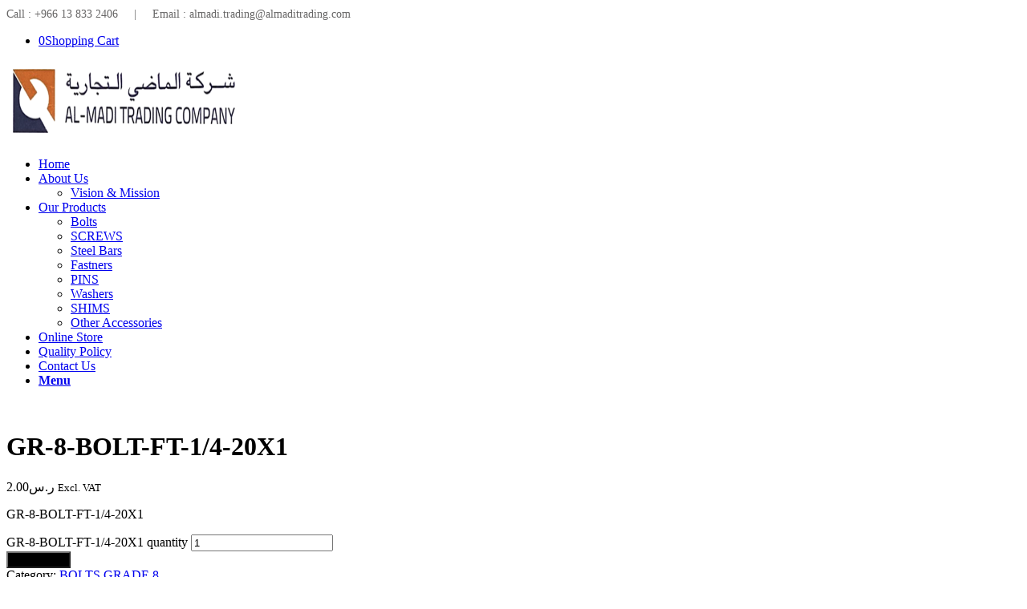

--- FILE ---
content_type: text/html; charset=UTF-8
request_url: https://almadico.com/product/gr-8-bolt-ft-1-4-20x1/
body_size: 10592
content:
<!DOCTYPE html>
<html lang="en-US" class="html_stretched responsive av-preloader-active av-preloader-enabled av-default-lightbox  html_header_top html_logo_left html_main_nav_header html_menu_right html_slim html_header_sticky html_header_shrinking html_header_topbar_active html_mobile_menu_phone html_header_searchicon_disabled html_content_align_center html_header_unstick_top_disabled html_header_stretch_disabled html_av-overlay-side html_av-overlay-side-classic html_2 html_av-submenu-noclone html_entry_id_4355 av-no-preview html_text_menu_active ">
<head>
<meta charset="UTF-8" />
<meta name="robots" content="index, follow" />


<!-- mobile setting -->
<meta name="viewport" content="width=device-width, initial-scale=1, maximum-scale=1">

<!-- Scripts/CSS and wp_head hook -->
<title>GR-8-BOLT-FT-1/4-20X1 &#8211; AL MADI TRADING COMPANY</title>
<link rel='dns-prefetch' href='//s.w.org' />
<link rel="alternate" type="application/rss+xml" title="AL MADI TRADING COMPANY &raquo; Feed" href="https://almadico.com/feed/" />
<link rel="alternate" type="application/rss+xml" title="AL MADI TRADING COMPANY &raquo; Comments Feed" href="https://almadico.com/comments/feed/" />
<link rel="alternate" type="application/rss+xml" title="AL MADI TRADING COMPANY &raquo; GR-8-BOLT-FT-1/4-20X1 Comments Feed" href="https://almadico.com/product/gr-8-bolt-ft-1-4-20x1/feed/" />
		<script type="text/javascript">
			window._wpemojiSettings = {"baseUrl":"https:\/\/s.w.org\/images\/core\/emoji\/13.0.0\/72x72\/","ext":".png","svgUrl":"https:\/\/s.w.org\/images\/core\/emoji\/13.0.0\/svg\/","svgExt":".svg","source":{"concatemoji":"https:\/\/almadico.com\/wp-includes\/js\/wp-emoji-release.min.js?ver=5.5.17"}};
			!function(e,a,t){var n,r,o,i=a.createElement("canvas"),p=i.getContext&&i.getContext("2d");function s(e,t){var a=String.fromCharCode;p.clearRect(0,0,i.width,i.height),p.fillText(a.apply(this,e),0,0);e=i.toDataURL();return p.clearRect(0,0,i.width,i.height),p.fillText(a.apply(this,t),0,0),e===i.toDataURL()}function c(e){var t=a.createElement("script");t.src=e,t.defer=t.type="text/javascript",a.getElementsByTagName("head")[0].appendChild(t)}for(o=Array("flag","emoji"),t.supports={everything:!0,everythingExceptFlag:!0},r=0;r<o.length;r++)t.supports[o[r]]=function(e){if(!p||!p.fillText)return!1;switch(p.textBaseline="top",p.font="600 32px Arial",e){case"flag":return s([127987,65039,8205,9895,65039],[127987,65039,8203,9895,65039])?!1:!s([55356,56826,55356,56819],[55356,56826,8203,55356,56819])&&!s([55356,57332,56128,56423,56128,56418,56128,56421,56128,56430,56128,56423,56128,56447],[55356,57332,8203,56128,56423,8203,56128,56418,8203,56128,56421,8203,56128,56430,8203,56128,56423,8203,56128,56447]);case"emoji":return!s([55357,56424,8205,55356,57212],[55357,56424,8203,55356,57212])}return!1}(o[r]),t.supports.everything=t.supports.everything&&t.supports[o[r]],"flag"!==o[r]&&(t.supports.everythingExceptFlag=t.supports.everythingExceptFlag&&t.supports[o[r]]);t.supports.everythingExceptFlag=t.supports.everythingExceptFlag&&!t.supports.flag,t.DOMReady=!1,t.readyCallback=function(){t.DOMReady=!0},t.supports.everything||(n=function(){t.readyCallback()},a.addEventListener?(a.addEventListener("DOMContentLoaded",n,!1),e.addEventListener("load",n,!1)):(e.attachEvent("onload",n),a.attachEvent("onreadystatechange",function(){"complete"===a.readyState&&t.readyCallback()})),(n=t.source||{}).concatemoji?c(n.concatemoji):n.wpemoji&&n.twemoji&&(c(n.twemoji),c(n.wpemoji)))}(window,document,window._wpemojiSettings);
		</script>
		<style type="text/css">
img.wp-smiley,
img.emoji {
	display: inline !important;
	border: none !important;
	box-shadow: none !important;
	height: 1em !important;
	width: 1em !important;
	margin: 0 .07em !important;
	vertical-align: -0.1em !important;
	background: none !important;
	padding: 0 !important;
}
</style>
	<link rel='stylesheet' id='wp-block-library-css'  href='https://almadico.com/wp-includes/css/dist/block-library/style.min.css?ver=5.5.17' type='text/css' media='all' />
<link rel='stylesheet' id='wc-block-vendors-style-css'  href='https://almadico.com/wp-content/plugins/woocommerce/packages/woocommerce-blocks/build/vendors-style.css?ver=3.6.0' type='text/css' media='all' />
<link rel='stylesheet' id='wc-block-style-css'  href='https://almadico.com/wp-content/plugins/woocommerce/packages/woocommerce-blocks/build/style.css?ver=3.6.0' type='text/css' media='all' />
<link rel='stylesheet' id='premmerce_search_css-css'  href='https://almadico.com/wp-content/plugins/premmerce-search/assets/frontend/css/autocomplete.css?ver=5.5.17' type='text/css' media='all' />
<style id='woocommerce-inline-inline-css' type='text/css'>
.woocommerce form .form-row .required { visibility: visible; }
</style>
<link rel='stylesheet' id='woo-variation-swatches-css'  href='https://almadico.com/wp-content/plugins/woo-variation-swatches/assets/css/frontend.min.css?ver=1.1.1' type='text/css' media='all' />
<style id='woo-variation-swatches-inline-css' type='text/css'>
.variable-item:not(.radio-variable-item) { width : 70px; height : 70px; } .wvs-style-squared .button-variable-item { min-width : 70px; } .button-variable-item span { font-size : 16px; }
</style>
<link rel='stylesheet' id='woo-variation-swatches-theme-override-css'  href='https://almadico.com/wp-content/plugins/woo-variation-swatches/assets/css/wvs-theme-override.min.css?ver=1.1.1' type='text/css' media='all' />
<link rel='stylesheet' id='woo-variation-swatches-tooltip-css'  href='https://almadico.com/wp-content/plugins/woo-variation-swatches/assets/css/frontend-tooltip.min.css?ver=1.1.1' type='text/css' media='all' />
<link rel='stylesheet' id='avia-merged-styles-css'  href='https://almadico.com/wp-content/uploads/dynamic_avia/avia-merged-styles-d8689c61217d368b431e527d3fb82e2d.css' type='text/css' media='all' />
<script type='text/javascript' src='https://almadico.com/wp-includes/js/jquery/jquery.js?ver=1.12.4-wp' id='jquery-core-js'></script>
<script type='text/javascript' src='https://almadico.com/wp-includes/js/jquery/ui/core.min.js?ver=1.11.4' id='jquery-ui-core-js'></script>
<script type='text/javascript' src='https://almadico.com/wp-includes/js/jquery/ui/widget.min.js?ver=1.11.4' id='jquery-ui-widget-js'></script>
<script type='text/javascript' src='https://almadico.com/wp-includes/js/jquery/ui/position.min.js?ver=1.11.4' id='jquery-ui-position-js'></script>
<script type='text/javascript' src='https://almadico.com/wp-includes/js/jquery/ui/menu.min.js?ver=1.11.4' id='jquery-ui-menu-js'></script>
<script type='text/javascript' src='https://almadico.com/wp-includes/js/dist/vendor/wp-polyfill.min.js?ver=7.4.4' id='wp-polyfill-js'></script>
<script type='text/javascript' id='wp-polyfill-js-after'>
( 'fetch' in window ) || document.write( '<script src="https://almadico.com/wp-includes/js/dist/vendor/wp-polyfill-fetch.min.js?ver=3.0.0"></scr' + 'ipt>' );( document.contains ) || document.write( '<script src="https://almadico.com/wp-includes/js/dist/vendor/wp-polyfill-node-contains.min.js?ver=3.42.0"></scr' + 'ipt>' );( window.DOMRect ) || document.write( '<script src="https://almadico.com/wp-includes/js/dist/vendor/wp-polyfill-dom-rect.min.js?ver=3.42.0"></scr' + 'ipt>' );( window.URL && window.URL.prototype && window.URLSearchParams ) || document.write( '<script src="https://almadico.com/wp-includes/js/dist/vendor/wp-polyfill-url.min.js?ver=3.6.4"></scr' + 'ipt>' );( window.FormData && window.FormData.prototype.keys ) || document.write( '<script src="https://almadico.com/wp-includes/js/dist/vendor/wp-polyfill-formdata.min.js?ver=3.0.12"></scr' + 'ipt>' );( Element.prototype.matches && Element.prototype.closest ) || document.write( '<script src="https://almadico.com/wp-includes/js/dist/vendor/wp-polyfill-element-closest.min.js?ver=2.0.2"></scr' + 'ipt>' );
</script>
<script type='text/javascript' src='https://almadico.com/wp-includes/js/dist/dom-ready.min.js?ver=93db39f6fe07a70cb9217310bec0a531' id='wp-dom-ready-js'></script>
<script type='text/javascript' src='https://almadico.com/wp-includes/js/dist/i18n.min.js?ver=4ab02c8fd541b8cfb8952fe260d21f16' id='wp-i18n-js'></script>
<script type='text/javascript' id='wp-a11y-js-translations'>
( function( domain, translations ) {
	var localeData = translations.locale_data[ domain ] || translations.locale_data.messages;
	localeData[""].domain = domain;
	wp.i18n.setLocaleData( localeData, domain );
} )( "default", { "locale_data": { "messages": { "": {} } } } );
</script>
<script type='text/javascript' src='https://almadico.com/wp-includes/js/dist/a11y.min.js?ver=f23e5b9c6e4214e0ec04d318a7c9f898' id='wp-a11y-js'></script>
<script type='text/javascript' id='jquery-ui-autocomplete-js-extra'>
/* <![CDATA[ */
var uiAutocompleteL10n = {"noResults":"No results found.","oneResult":"1 result found. Use up and down arrow keys to navigate.","manyResults":"%d results found. Use up and down arrow keys to navigate.","itemSelected":"Item selected."};
/* ]]> */
</script>
<script type='text/javascript' src='https://almadico.com/wp-includes/js/jquery/ui/autocomplete.min.js?ver=1.11.4' id='jquery-ui-autocomplete-js'></script>
<script type='text/javascript' id='premmerce_search-js-extra'>
/* <![CDATA[ */
var premmerceSearch = {"url":"https:\/\/almadico.com\/wp-json\/premmerce-search\/v1\/search","minLength":"3","searchField":"","forceProductSearch":"1","showAllMessage":"All search results","nonce":"b9054fa5b5"};
/* ]]> */
</script>
<script type='text/javascript' src='https://almadico.com/wp-content/plugins/premmerce-search/assets/frontend/js/autocomplete.js?ver=5.5.17' id='premmerce_search-js'></script>
<link rel="https://api.w.org/" href="https://almadico.com/wp-json/" /><link rel="alternate" type="application/json" href="https://almadico.com/wp-json/wp/v2/product/4355" /><link rel="EditURI" type="application/rsd+xml" title="RSD" href="https://almadico.com/xmlrpc.php?rsd" />
<link rel="wlwmanifest" type="application/wlwmanifest+xml" href="https://almadico.com/wp-includes/wlwmanifest.xml" /> 
<meta name="generator" content="WordPress 5.5.17" />
<meta name="generator" content="WooCommerce 4.7.4" />
<link rel="canonical" href="https://almadico.com/product/gr-8-bolt-ft-1-4-20x1/" />
<link rel='shortlink' href='https://almadico.com/?p=4355' />
<link rel="alternate" type="application/json+oembed" href="https://almadico.com/wp-json/oembed/1.0/embed?url=https%3A%2F%2Falmadico.com%2Fproduct%2Fgr-8-bolt-ft-1-4-20x1%2F" />
<link rel="alternate" type="text/xml+oembed" href="https://almadico.com/wp-json/oembed/1.0/embed?url=https%3A%2F%2Falmadico.com%2Fproduct%2Fgr-8-bolt-ft-1-4-20x1%2F&#038;format=xml" />
<link rel="profile" href="http://gmpg.org/xfn/11" />
<link rel="alternate" type="application/rss+xml" title="AL MADI TRADING COMPANY RSS2 Feed" href="https://almadico.com/feed/" />
<link rel="pingback" href="https://almadico.com/xmlrpc.php" />
<!--[if lt IE 9]><script src="https://almadico.com/wp-content/themes/enfold/js/html5shiv.js"></script><![endif]-->
<link rel="icon" href="https://almadico.com/en/wp-content/uploads/2020/10/almadi-logo.png" type="image/png">
	<noscript><style>.woocommerce-product-gallery{ opacity: 1 !important; }</style></noscript>
	
<!-- To speed up the rendering and to display the site as fast as possible to the user we include some styles and scripts for above the fold content inline -->
<script type="text/javascript">'use strict';var avia_is_mobile=!1;if(/Android|webOS|iPhone|iPad|iPod|BlackBerry|IEMobile|Opera Mini/i.test(navigator.userAgent)&&'ontouchstart' in document.documentElement){avia_is_mobile=!0;document.documentElement.className+=' avia_mobile '}
else{document.documentElement.className+=' avia_desktop '};document.documentElement.className+=' js_active ';(function(){var e=['-webkit-','-moz-','-ms-',''],n='';for(var t in e){if(e[t]+'transform' in document.documentElement.style){document.documentElement.className+=' avia_transform ';n=e[t]+'transform'};if(e[t]+'perspective' in document.documentElement.style)document.documentElement.className+=' avia_transform3d '};if(typeof document.getElementsByClassName=='function'&&typeof document.documentElement.getBoundingClientRect=='function'&&avia_is_mobile==!1){if(n&&window.innerHeight>0){setTimeout(function(){var e=0,o={},a=0,t=document.getElementsByClassName('av-parallax'),i=window.pageYOffset||document.documentElement.scrollTop;for(e=0;e<t.length;e++){t[e].style.top='0px';o=t[e].getBoundingClientRect();a=Math.ceil((window.innerHeight+i-o.top)*0.3);t[e].style[n]='translate(0px, '+a+'px)';t[e].style.top='auto';t[e].className+=' enabled-parallax '}},50)}}})();</script><link rel="icon" href="https://almadico.com/wp-content/uploads/2020/10/cropped-almadi-logo-32x32.png" sizes="32x32" />
<link rel="icon" href="https://almadico.com/wp-content/uploads/2020/10/cropped-almadi-logo-192x192.png" sizes="192x192" />
<link rel="apple-touch-icon" href="https://almadico.com/wp-content/uploads/2020/10/cropped-almadi-logo-180x180.png" />
<meta name="msapplication-TileImage" content="https://almadico.com/wp-content/uploads/2020/10/cropped-almadi-logo-270x270.png" />
		<style type="text/css" id="wp-custom-css">
			.shop_columns_4 .products .product {
	 margin: 20px 3% 0 0;
	width: 22.6%;
}

.woocommerce div.product .button {
   background: #000000;
}		</style>
		<style type='text/css'>
@font-face {font-family: 'entypo-fontello'; font-weight: normal; font-style: normal; font-display: auto;
src: url('https://almadico.com/wp-content/themes/enfold/config-templatebuilder/avia-template-builder/assets/fonts/entypo-fontello.eot');
src: url('https://almadico.com/wp-content/themes/enfold/config-templatebuilder/avia-template-builder/assets/fonts/entypo-fontello.eot?#iefix') format('embedded-opentype'), 
url('https://almadico.com/wp-content/themes/enfold/config-templatebuilder/avia-template-builder/assets/fonts/entypo-fontello.woff') format('woff'), 
url('https://almadico.com/wp-content/themes/enfold/config-templatebuilder/avia-template-builder/assets/fonts/entypo-fontello.ttf') format('truetype'), 
url('https://almadico.com/wp-content/themes/enfold/config-templatebuilder/avia-template-builder/assets/fonts/entypo-fontello.svg#entypo-fontello') format('svg');
} #top .avia-font-entypo-fontello, body .avia-font-entypo-fontello, html body [data-av_iconfont='entypo-fontello']:before{ font-family: 'entypo-fontello'; }
</style>

<!--
Debugging Info for Theme support: 

Theme: Enfold
Version: 4.5.7
Installed: enfold
AviaFramework Version: 5.0
AviaBuilder Version: 0.9.5
aviaElementManager Version: 1.0.1
ML:768-PU:44-PLA:9
WP:5.5.17
Compress: CSS:all theme files - JS:all theme files
Updates: disabled
PLAu:7
-->
 
</head>




<body id="top" class="product-template-default single single-product postid-4355  rtl_columns stretched helvetica-neue-websave helvetica_neue theme-enfold woocommerce woocommerce-page woocommerce-no-js woo-variation-swatches wvs-theme-enfold wvs-theme-child-enfold wvs-style-squared wvs-attr-behavior-blur wvs-tooltip wvs-css" itemscope="itemscope" itemtype="https://schema.org/WebPage" >

	<div class='av-siteloader-wrap av-transition-enabled'><div class='av-siteloader-inner'><div class='av-siteloader-cell'><div class='av-siteloader'><div class='av-siteloader-extra'></div></div></div></div></div>
	<div id='wrap_all'>

	
<header id='header' class='all_colors header_color light_bg_color  av_header_top av_logo_left av_main_nav_header av_menu_right av_slim av_header_sticky av_header_shrinking av_header_stretch_disabled av_mobile_menu_phone av_header_searchicon_disabled av_header_unstick_top_disabled av_seperator_big_border av_bottom_nav_disabled  av_alternate_logo_active'  role="banner" itemscope="itemscope" itemtype="https://schema.org/WPHeader" >

		<div id='header_meta' class='container_wrap container_wrap_meta  av_phone_active_right av_extra_header_active av_entry_id_4355'>
		
			      <div class='container'>
			      <div class='phone-info '><span><span style="color: #676666; font-size:14px;" > Call : +966 13 833 2406   &nbsp;  &nbsp; |  &nbsp;  &nbsp;  Email :  almadi.trading@almaditrading.com </span></span></div>			      </div>
		</div>

		<div  id='header_main' class='container_wrap container_wrap_logo'>
	
        <ul  class = 'menu-item cart_dropdown ' data-success='was added to the cart'><li class='cart_dropdown_first'><a class='cart_dropdown_link' href='https://almadico.com/almadi-cart/'><span aria-hidden='true' data-av_icon='' data-av_iconfont='entypo-fontello'></span><span class='av-cart-counter'>0</span><span class='avia_hidden_link_text'>Shopping Cart</span></a><!--<span class='cart_subtotal'><span class="woocommerce-Price-amount amount"><bdi><span class="woocommerce-Price-currencySymbol">&#x631;.&#x633;</span>0.00</bdi></span></span>--><div class='dropdown_widget dropdown_widget_cart'><div class='avia-arrow'></div><div class="widget_shopping_cart_content"></div></div></li></ul><div class='container av-logo-container'><div class='inner-container'><span class='logo'><a href='https://almadico.com/'><img height='100' width='300' src='https://almadico.com/en/wp-content/uploads/2020/10/almadi-name.png' alt='AL MADI TRADING COMPANY' /></a></span><nav class='main_menu' data-selectname='Select a page'  role="navigation" itemscope="itemscope" itemtype="https://schema.org/SiteNavigationElement" ><div class="avia-menu av-main-nav-wrap"><ul id="avia-menu" class="menu av-main-nav"><li id="menu-item-26" class="menu-item menu-item-type-post_type menu-item-object-page menu-item-home menu-item-top-level menu-item-top-level-1"><a href="https://almadico.com/" itemprop="url"><span class="avia-bullet"></span><span class="avia-menu-text">Home</span><span class="avia-menu-fx"><span class="avia-arrow-wrap"><span class="avia-arrow"></span></span></span></a></li>
<li id="menu-item-25" class="menu-item menu-item-type-post_type menu-item-object-page menu-item-has-children menu-item-top-level menu-item-top-level-2"><a href="https://almadico.com/about-us/" itemprop="url"><span class="avia-bullet"></span><span class="avia-menu-text">About Us</span><span class="avia-menu-fx"><span class="avia-arrow-wrap"><span class="avia-arrow"></span></span></span></a>


<ul class="sub-menu">
	<li id="menu-item-276" class="menu-item menu-item-type-custom menu-item-object-custom"><a href="/en/vision-and-mission/" itemprop="url"><span class="avia-bullet"></span><span class="avia-menu-text">Vision &#038; Mission</span></a></li>
</ul>
</li>
<li id="menu-item-271" class="menu-item menu-item-type-custom menu-item-object-custom menu-item-has-children menu-item-top-level menu-item-top-level-3"><a href="#" itemprop="url"><span class="avia-bullet"></span><span class="avia-menu-text">Our Products</span><span class="avia-menu-fx"><span class="avia-arrow-wrap"><span class="avia-arrow"></span></span></span></a>


<ul class="sub-menu">
	<li id="menu-item-615" class="menu-item menu-item-type-post_type menu-item-object-page"><a href="https://almadico.com/almadi-bolts/" itemprop="url"><span class="avia-bullet"></span><span class="avia-menu-text">Bolts</span></a></li>
	<li id="menu-item-18176" class="menu-item menu-item-type-post_type menu-item-object-page"><a href="https://almadico.com/screws/" itemprop="url"><span class="avia-bullet"></span><span class="avia-menu-text">SCREWS</span></a></li>
	<li id="menu-item-1001" class="menu-item menu-item-type-post_type menu-item-object-page"><a href="https://almadico.com/steel-bars/" itemprop="url"><span class="avia-bullet"></span><span class="avia-menu-text">Steel Bars</span></a></li>
	<li id="menu-item-612" class="menu-item menu-item-type-post_type menu-item-object-page"><a href="https://almadico.com/fasteners-3/" itemprop="url"><span class="avia-bullet"></span><span class="avia-menu-text">Fastners</span></a></li>
	<li id="menu-item-18177" class="menu-item menu-item-type-post_type menu-item-object-page"><a href="https://almadico.com/pins/" itemprop="url"><span class="avia-bullet"></span><span class="avia-menu-text">PINS</span></a></li>
	<li id="menu-item-609" class="menu-item menu-item-type-post_type menu-item-object-page"><a href="https://almadico.com/washers/" itemprop="url"><span class="avia-bullet"></span><span class="avia-menu-text">Washers</span></a></li>
	<li id="menu-item-18178" class="menu-item menu-item-type-post_type menu-item-object-page"><a href="https://almadico.com/shims/" itemprop="url"><span class="avia-bullet"></span><span class="avia-menu-text">SHIMS</span></a></li>
	<li id="menu-item-611" class="menu-item menu-item-type-post_type menu-item-object-page"><a href="https://almadico.com/other-accessories/" itemprop="url"><span class="avia-bullet"></span><span class="avia-menu-text">Other Accessories</span></a></li>
</ul>
</li>
<li id="menu-item-928" class="menu-item menu-item-type-post_type menu-item-object-page menu-item-top-level menu-item-top-level-4"><a href="https://almadico.com/almadi-online-store/" itemprop="url"><span class="avia-bullet"></span><span class="avia-menu-text">Online Store</span><span class="avia-menu-fx"><span class="avia-arrow-wrap"><span class="avia-arrow"></span></span></span></a></li>
<li id="menu-item-275" class="menu-item menu-item-type-custom menu-item-object-custom menu-item-mega-parent  menu-item-top-level menu-item-top-level-5"><a href="/en/quality-policy/" itemprop="url"><span class="avia-bullet"></span><span class="avia-menu-text">Quality Policy</span><span class="avia-menu-fx"><span class="avia-arrow-wrap"><span class="avia-arrow"></span></span></span></a></li>
<li id="menu-item-23" class="menu-item menu-item-type-post_type menu-item-object-page menu-item-top-level menu-item-top-level-6"><a href="https://almadico.com/contact-us/" itemprop="url"><span class="avia-bullet"></span><span class="avia-menu-text">Contact Us</span><span class="avia-menu-fx"><span class="avia-arrow-wrap"><span class="avia-arrow"></span></span></span></a></li>
<li class="av-burger-menu-main menu-item-avia-special ">
	        			<a href="#">
							<span class="av-hamburger av-hamburger--spin av-js-hamburger">
					        <span class="av-hamburger-box">
						          <span class="av-hamburger-inner"></span>
						          <strong>Menu</strong>
					        </span>
							</span>
						</a>
	        		   </li></ul></div></nav></div> </div> 
		<!-- end container_wrap-->
		</div>
<div id="avia_alternate_menu" style="display: none;"><nav class='main_menu' data-selectname='Select a page'  role="navigation" itemscope="itemscope" itemtype="https://schema.org/SiteNavigationElement" ><div class="avia_alternate_menu av-main-nav-wrap"><ul id="avia_alternate_menu" class="menu av-main-nav"><li id="menu-item-26" class="menu-item menu-item-type-post_type menu-item-object-page menu-item-home menu-item-top-level menu-item-top-level-1"><a href="https://almadico.com/" itemprop="url"><span class="avia-bullet"></span><span class="avia-menu-text">Home</span><span class="avia-menu-fx"><span class="avia-arrow-wrap"><span class="avia-arrow"></span></span></span></a></li>
<li id="menu-item-25" class="menu-item menu-item-type-post_type menu-item-object-page menu-item-has-children menu-item-top-level menu-item-top-level-2"><a href="https://almadico.com/about-us/" itemprop="url"><span class="avia-bullet"></span><span class="avia-menu-text">About Us</span><span class="avia-menu-fx"><span class="avia-arrow-wrap"><span class="avia-arrow"></span></span></span></a>


<ul class="sub-menu">
	<li id="menu-item-276" class="menu-item menu-item-type-custom menu-item-object-custom"><a href="/en/vision-and-mission/" itemprop="url"><span class="avia-bullet"></span><span class="avia-menu-text">Vision &#038; Mission</span></a></li>
</ul>
</li>
<li id="menu-item-271" class="menu-item menu-item-type-custom menu-item-object-custom menu-item-has-children menu-item-top-level menu-item-top-level-3"><a href="#" itemprop="url"><span class="avia-bullet"></span><span class="avia-menu-text">Our Products</span><span class="avia-menu-fx"><span class="avia-arrow-wrap"><span class="avia-arrow"></span></span></span></a>


<ul class="sub-menu">
	<li id="menu-item-615" class="menu-item menu-item-type-post_type menu-item-object-page"><a href="https://almadico.com/almadi-bolts/" itemprop="url"><span class="avia-bullet"></span><span class="avia-menu-text">Bolts</span></a></li>
	<li id="menu-item-18176" class="menu-item menu-item-type-post_type menu-item-object-page"><a href="https://almadico.com/screws/" itemprop="url"><span class="avia-bullet"></span><span class="avia-menu-text">SCREWS</span></a></li>
	<li id="menu-item-1001" class="menu-item menu-item-type-post_type menu-item-object-page"><a href="https://almadico.com/steel-bars/" itemprop="url"><span class="avia-bullet"></span><span class="avia-menu-text">Steel Bars</span></a></li>
	<li id="menu-item-612" class="menu-item menu-item-type-post_type menu-item-object-page"><a href="https://almadico.com/fasteners-3/" itemprop="url"><span class="avia-bullet"></span><span class="avia-menu-text">Fastners</span></a></li>
	<li id="menu-item-18177" class="menu-item menu-item-type-post_type menu-item-object-page"><a href="https://almadico.com/pins/" itemprop="url"><span class="avia-bullet"></span><span class="avia-menu-text">PINS</span></a></li>
	<li id="menu-item-609" class="menu-item menu-item-type-post_type menu-item-object-page"><a href="https://almadico.com/washers/" itemprop="url"><span class="avia-bullet"></span><span class="avia-menu-text">Washers</span></a></li>
	<li id="menu-item-18178" class="menu-item menu-item-type-post_type menu-item-object-page"><a href="https://almadico.com/shims/" itemprop="url"><span class="avia-bullet"></span><span class="avia-menu-text">SHIMS</span></a></li>
	<li id="menu-item-611" class="menu-item menu-item-type-post_type menu-item-object-page"><a href="https://almadico.com/other-accessories/" itemprop="url"><span class="avia-bullet"></span><span class="avia-menu-text">Other Accessories</span></a></li>
</ul>
</li>
<li id="menu-item-928" class="menu-item menu-item-type-post_type menu-item-object-page menu-item-top-level menu-item-top-level-4"><a href="https://almadico.com/almadi-online-store/" itemprop="url"><span class="avia-bullet"></span><span class="avia-menu-text">Online Store</span><span class="avia-menu-fx"><span class="avia-arrow-wrap"><span class="avia-arrow"></span></span></span></a></li>
<li id="menu-item-275" class="menu-item menu-item-type-custom menu-item-object-custom menu-item-mega-parent  menu-item-top-level menu-item-top-level-5"><a href="/en/quality-policy/" itemprop="url"><span class="avia-bullet"></span><span class="avia-menu-text">Quality Policy</span><span class="avia-menu-fx"><span class="avia-arrow-wrap"><span class="avia-arrow"></span></span></span></a></li>
<li id="menu-item-23" class="menu-item menu-item-type-post_type menu-item-object-page menu-item-top-level menu-item-top-level-6"><a href="https://almadico.com/contact-us/" itemprop="url"><span class="avia-bullet"></span><span class="avia-menu-text">Contact Us</span><span class="avia-menu-fx"><span class="avia-arrow-wrap"><span class="avia-arrow"></span></span></span></a></li>
</ul></div></nav></div>		<div class='header_bg'></div>

<!-- end header --> 
</header>
		
		 
		
	<div id='main' class='all_colors' data-scroll-offset='88'>

	
	<div class='container_wrap container_wrap_first main_color sidebar_right template-shop shop_columns_3'><div class='container'>
					
			<div class="woocommerce-notices-wrapper"></div><div id="product-4355" class="product type-product post-4355 status-publish first instock product_cat-bolts-grade-8 has-post-thumbnail taxable shipping-taxable purchasable product-type-simple">

	<div class=" single-product-main-image alpha"><div class="woocommerce-product-gallery woocommerce-product-gallery--with-images woocommerce-product-gallery--columns-4 images" data-columns="4" style="opacity: 0; transition: opacity .25s ease-in-out;">
	<figure class="woocommerce-product-gallery__wrapper">
		<a href="https://almadico.com/wp-content/uploads/2021/03/GR-8-Bolts-e1616564571678-342.jpg" class="" title=""  rel="prettyPhoto[product-gallery]"><img width="400" height="300" src="https://almadico.com/wp-content/uploads/2021/03/GR-8-Bolts-e1616564571678-342.jpg" class="attachment-shop_single size-shop_single" alt="GR-8-BOLT-FT-1/4-20X1" loading="lazy" srcset="https://almadico.com/wp-content/uploads/2021/03/GR-8-Bolts-e1616564571678-342.jpg 400w, https://almadico.com/wp-content/uploads/2021/03/GR-8-Bolts-e1616564571678-342-300x225.jpg 300w" sizes="(max-width: 400px) 100vw, 400px" /></a><div class='thumbnails'></div>	</figure>
</div>
<aside class='sidebar sidebar_sidebar_right   alpha units'  role="complementary" itemscope="itemscope" itemtype="https://schema.org/WPSideBar" ><div class='inner_sidebar extralight-border'></div></aside></div><div class='single-product-summary'>
	<div class="summary entry-summary">
		<h1 class="product_title entry-title">GR-8-BOLT-FT-1/4-20X1</h1><p class="price"><span class="woocommerce-Price-amount amount"><bdi><span class="woocommerce-Price-currencySymbol">&#x631;.&#x633;</span>2.00</bdi></span> <small class="woocommerce-price-suffix">Excl. VAT</small></p>
<div class="woocommerce-product-details__short-description">
	<p>GR-8-BOLT-FT-1/4-20X1</p>
</div>

	
	<form class="cart" action="https://almadico.com/product/gr-8-bolt-ft-1-4-20x1/" method="post" enctype='multipart/form-data'>
		
			<div class="quantity">
				<label class="screen-reader-text" for="quantity_6973d73b679ec">GR-8-BOLT-FT-1/4-20X1 quantity</label>
		<input
			type="number"
			id="quantity_6973d73b679ec"
			class="input-text qty text"
			step="1"
			min="1"
			max=""
			name="quantity"
			value="1"
			title="Qty"
			size="4"
			placeholder=""
			inputmode="numeric" />
			</div>
	
		<button type="submit" name="add-to-cart" value="4355" class="single_add_to_cart_button button alt">Add to cart</button>

			</form>

	
<div class="product_meta">

	
	
	<span class="posted_in">Category: <a href="https://almadico.com/product-category/bolts/bolts-grade-8/" rel="tag">BOLTS GRADE 8</a></span>
	
	
</div>
	</div>

	
	<div class="woocommerce-tabs wc-tabs-wrapper">
		<ul class="tabs wc-tabs" role="tablist">
							<li class="description_tab" id="tab-title-description" role="tab" aria-controls="tab-description">
					<a href="#tab-description">
						Description					</a>
				</li>
							<li class="reviews_tab" id="tab-title-reviews" role="tab" aria-controls="tab-reviews">
					<a href="#tab-reviews">
						Reviews (0)					</a>
				</li>
					</ul>
					<div class="woocommerce-Tabs-panel woocommerce-Tabs-panel--description panel entry-content wc-tab" id="tab-description" role="tabpanel" aria-labelledby="tab-title-description">
				
	<h2>Description</h2>

<p>GR-8-BOLT-FT-1/4-20X1</p>
			</div>
					<div class="woocommerce-Tabs-panel woocommerce-Tabs-panel--reviews panel entry-content wc-tab" id="tab-reviews" role="tabpanel" aria-labelledby="tab-title-reviews">
				<div id="reviews" class="woocommerce-Reviews">
	<div id="comments">
		<h2 class="woocommerce-Reviews-title">
			Reviews		</h2>

					<p class="woocommerce-noreviews">There are no reviews yet.</p>
			</div>

			<div id="review_form_wrapper">
			<div id="review_form">
					<div id="respond" class="comment-respond">
		<span id="reply-title" class="comment-reply-title">Be the first to review &ldquo;GR-8-BOLT-FT-1/4-20X1&rdquo; <small><a rel="nofollow" id="cancel-comment-reply-link" href="/product/gr-8-bolt-ft-1-4-20x1/#respond" style="display:none;">Cancel reply</a></small></span><form action="https://almadico.com/wp-comments-post.php" method="post" id="commentform" class="comment-form"><p class="comment-notes"><span id="email-notes">Your email address will not be published.</span> Required fields are marked <span class="required">*</span></p><p class="comment-form-author"><label for="author">Name&nbsp;<span class="required">*</span></label><input id="author" name="author" type="text" value="" size="30" required /></p>
<p class="comment-form-email"><label for="email">Email&nbsp;<span class="required">*</span></label><input id="email" name="email" type="email" value="" size="30" required /></p>
<p class="comment-form-cookies-consent"><input id="wp-comment-cookies-consent" name="wp-comment-cookies-consent" type="checkbox" value="yes" /> <label for="wp-comment-cookies-consent">Save my name, email, and website in this browser for the next time I comment.</label></p>
<div class="comment-form-rating"><label for="rating">Your rating&nbsp;<span class="required">*</span></label><select name="rating" id="rating" required>
						<option value="">Rate&hellip;</option>
						<option value="5">Perfect</option>
						<option value="4">Good</option>
						<option value="3">Average</option>
						<option value="2">Not that bad</option>
						<option value="1">Very poor</option>
					</select></div><p class="comment-form-comment"><label for="comment">Your review&nbsp;<span class="required">*</span></label><textarea id="comment" name="comment" cols="45" rows="8" required></textarea></p><p class="form-submit"><input name="submit" type="submit" id="submit" class="submit" value="Submit" /> <input type='hidden' name='comment_post_ID' value='4355' id='comment_post_ID' />
<input type='hidden' name='comment_parent' id='comment_parent' value='0' />
</p></form>	</div><!-- #respond -->
				</div>
		</div>
	
	<div class="clear"></div>
</div>
			</div>
		
			</div>

</div></div></div></div><div id="av_section_1" class="avia-section alternate_color avia-section-small  container_wrap fullsize"><div class="container"><div class="template-page content  twelve alpha units"><div class='product_column product_column_4'>
	<section class="related products">

					<h2>Related products</h2>
				
		<ul class="products columns-4">

			
					<li class="product type-product post-4022 status-publish first instock product_cat-bolts-grade-8 has-post-thumbnail taxable shipping-taxable purchasable product-type-simple">
	<div class='inner_product main_color wrapped_style noLightbox  av-product-class-'><a href="https://almadico.com/product/gr-8-bolt-1-1-2x16/" class="woocommerce-LoopProduct-link woocommerce-loop-product__link"><div class='thumbnail_container'><img width="300" height="300" src="https://almadico.com/wp-content/uploads/2021/03/GR-8-Bolts-e1616564571678-9-300x300.jpg" class="attachment-shop_catalog size-shop_catalog wp-post-image" alt="GR-8-BOLT-1 1/2X16" loading="lazy" srcset="https://almadico.com/wp-content/uploads/2021/03/GR-8-Bolts-e1616564571678-9-300x300.jpg 300w, https://almadico.com/wp-content/uploads/2021/03/GR-8-Bolts-e1616564571678-9-80x80.jpg 80w, https://almadico.com/wp-content/uploads/2021/03/GR-8-Bolts-e1616564571678-9-36x36.jpg 36w, https://almadico.com/wp-content/uploads/2021/03/GR-8-Bolts-e1616564571678-9-180x180.jpg 180w, https://almadico.com/wp-content/uploads/2021/03/GR-8-Bolts-e1616564571678-9-100x100.jpg 100w" sizes="(max-width: 300px) 100vw, 300px" /><span class='cart-loading'></span></div><div class='inner_product_header'><div class='avia-arrow'></div><div class='inner_product_header_table'><div class='inner_product_header_cell'><h2 class="woocommerce-loop-product__title">GR-8-BOLT-1 1/2X16</h2>
	<span class="price"><span class="woocommerce-Price-amount amount"><bdi><span class="woocommerce-Price-currencySymbol">&#x631;.&#x633;</span>480.00</bdi></span> <small class="woocommerce-price-suffix">Excl. VAT</small></span>
</div></div></div></a><div class='avia_cart_buttons '><a href="?add-to-cart=4022" data-quantity="1" class="button product_type_simple add_to_cart_button ajax_add_to_cart" data-product_id="4022" data-product_sku="" aria-label="Add &ldquo;GR-8-BOLT-1 1/2X16&rdquo; to your cart" rel="nofollow"><span aria-hidden='true' data-av_icon='' data-av_iconfont='entypo-fontello'></span> Add to cart</a><a class="button show_details_button" href="https://almadico.com/product/gr-8-bolt-1-1-2x16/"><span aria-hidden='true' data-av_icon='' data-av_iconfont='entypo-fontello'></span>  Show Details</a> <span class='button-mini-delimiter'></span></div></div></li>

			
					<li class="product type-product post-4019 status-publish instock product_cat-bolts-grade-8 has-post-thumbnail taxable shipping-taxable purchasable product-type-simple">
	<div class='inner_product main_color wrapped_style noLightbox  av-product-class-'><a href="https://almadico.com/product/gr-8-bolt-1-1-2-0x8/" class="woocommerce-LoopProduct-link woocommerce-loop-product__link"><div class='thumbnail_container'><img width="300" height="300" src="https://almadico.com/wp-content/uploads/2021/03/GR-8-Bolts-e1616564571678-6-300x300.jpg" class="attachment-shop_catalog size-shop_catalog wp-post-image" alt="GR-8-BOLT-1 1/2-0X8" loading="lazy" srcset="https://almadico.com/wp-content/uploads/2021/03/GR-8-Bolts-e1616564571678-6-300x300.jpg 300w, https://almadico.com/wp-content/uploads/2021/03/GR-8-Bolts-e1616564571678-6-80x80.jpg 80w, https://almadico.com/wp-content/uploads/2021/03/GR-8-Bolts-e1616564571678-6-36x36.jpg 36w, https://almadico.com/wp-content/uploads/2021/03/GR-8-Bolts-e1616564571678-6-180x180.jpg 180w, https://almadico.com/wp-content/uploads/2021/03/GR-8-Bolts-e1616564571678-6-100x100.jpg 100w" sizes="(max-width: 300px) 100vw, 300px" /><span class='cart-loading'></span></div><div class='inner_product_header'><div class='avia-arrow'></div><div class='inner_product_header_table'><div class='inner_product_header_cell'><h2 class="woocommerce-loop-product__title">GR-8-BOLT-1 1/2-0X8</h2>
	<span class="price"><span class="woocommerce-Price-amount amount"><bdi><span class="woocommerce-Price-currencySymbol">&#x631;.&#x633;</span>350.00</bdi></span> <small class="woocommerce-price-suffix">Excl. VAT</small></span>
</div></div></div></a><div class='avia_cart_buttons '><a href="?add-to-cart=4019" data-quantity="1" class="button product_type_simple add_to_cart_button ajax_add_to_cart" data-product_id="4019" data-product_sku="" aria-label="Add &ldquo;GR-8-BOLT-1 1/2-0X8&rdquo; to your cart" rel="nofollow"><span aria-hidden='true' data-av_icon='' data-av_iconfont='entypo-fontello'></span> Add to cart</a><a class="button show_details_button" href="https://almadico.com/product/gr-8-bolt-1-1-2-0x8/"><span aria-hidden='true' data-av_icon='' data-av_iconfont='entypo-fontello'></span>  Show Details</a> <span class='button-mini-delimiter'></span></div></div></li>

			
					<li class="product type-product post-4027 status-publish instock product_cat-bolts-grade-8 has-post-thumbnail taxable shipping-taxable purchasable product-type-simple">
	<div class='inner_product main_color wrapped_style noLightbox  av-product-class-'><a href="https://almadico.com/product/gr-8-bolt-1-1-2x4/" class="woocommerce-LoopProduct-link woocommerce-loop-product__link"><div class='thumbnail_container'><img width="300" height="300" src="https://almadico.com/wp-content/uploads/2021/03/GR-8-Bolts-e1616564571678-14-300x300.jpg" class="attachment-shop_catalog size-shop_catalog wp-post-image" alt="GR-8-BOLT-1 1/2X4" loading="lazy" srcset="https://almadico.com/wp-content/uploads/2021/03/GR-8-Bolts-e1616564571678-14-300x300.jpg 300w, https://almadico.com/wp-content/uploads/2021/03/GR-8-Bolts-e1616564571678-14-80x80.jpg 80w, https://almadico.com/wp-content/uploads/2021/03/GR-8-Bolts-e1616564571678-14-36x36.jpg 36w, https://almadico.com/wp-content/uploads/2021/03/GR-8-Bolts-e1616564571678-14-180x180.jpg 180w, https://almadico.com/wp-content/uploads/2021/03/GR-8-Bolts-e1616564571678-14-100x100.jpg 100w" sizes="(max-width: 300px) 100vw, 300px" /><span class='cart-loading'></span></div><div class='inner_product_header'><div class='avia-arrow'></div><div class='inner_product_header_table'><div class='inner_product_header_cell'><h2 class="woocommerce-loop-product__title">GR-8-BOLT-1 1/2X4</h2>
	<span class="price"><span class="woocommerce-Price-amount amount"><bdi><span class="woocommerce-Price-currencySymbol">&#x631;.&#x633;</span>260.00</bdi></span> <small class="woocommerce-price-suffix">Excl. VAT</small></span>
</div></div></div></a><div class='avia_cart_buttons '><a href="?add-to-cart=4027" data-quantity="1" class="button product_type_simple add_to_cart_button ajax_add_to_cart" data-product_id="4027" data-product_sku="" aria-label="Add &ldquo;GR-8-BOLT-1 1/2X4&rdquo; to your cart" rel="nofollow"><span aria-hidden='true' data-av_icon='' data-av_iconfont='entypo-fontello'></span> Add to cart</a><a class="button show_details_button" href="https://almadico.com/product/gr-8-bolt-1-1-2x4/"><span aria-hidden='true' data-av_icon='' data-av_iconfont='entypo-fontello'></span>  Show Details</a> <span class='button-mini-delimiter'></span></div></div></li>

			
					<li class="product type-product post-4016 status-publish last instock product_cat-bolts-grade-8 has-post-thumbnail taxable shipping-taxable purchasable product-type-simple">
	<div class='inner_product main_color wrapped_style noLightbox  av-product-class-'><a href="https://almadico.com/product/gr-8-bolt-1-1-2-0x16/" class="woocommerce-LoopProduct-link woocommerce-loop-product__link"><div class='thumbnail_container'><img width="300" height="300" src="https://almadico.com/wp-content/uploads/2021/03/GR-8-Bolts-e1616564571678-3-300x300.jpg" class="attachment-shop_catalog size-shop_catalog wp-post-image" alt="GR-8-BOLT-1 1/2-0X16" loading="lazy" srcset="https://almadico.com/wp-content/uploads/2021/03/GR-8-Bolts-e1616564571678-3-300x300.jpg 300w, https://almadico.com/wp-content/uploads/2021/03/GR-8-Bolts-e1616564571678-3-80x80.jpg 80w, https://almadico.com/wp-content/uploads/2021/03/GR-8-Bolts-e1616564571678-3-36x36.jpg 36w, https://almadico.com/wp-content/uploads/2021/03/GR-8-Bolts-e1616564571678-3-180x180.jpg 180w, https://almadico.com/wp-content/uploads/2021/03/GR-8-Bolts-e1616564571678-3-100x100.jpg 100w" sizes="(max-width: 300px) 100vw, 300px" /><span class='cart-loading'></span></div><div class='inner_product_header'><div class='avia-arrow'></div><div class='inner_product_header_table'><div class='inner_product_header_cell'><h2 class="woocommerce-loop-product__title">GR-8-BOLT-1 1/2-0X16</h2>
	<span class="price"><span class="woocommerce-Price-amount amount"><bdi><span class="woocommerce-Price-currencySymbol">&#x631;.&#x633;</span>480.00</bdi></span> <small class="woocommerce-price-suffix">Excl. VAT</small></span>
</div></div></div></a><div class='avia_cart_buttons '><a href="?add-to-cart=4016" data-quantity="1" class="button product_type_simple add_to_cart_button ajax_add_to_cart" data-product_id="4016" data-product_sku="" aria-label="Add &ldquo;GR-8-BOLT-1 1/2-0X16&rdquo; to your cart" rel="nofollow"><span aria-hidden='true' data-av_icon='' data-av_iconfont='entypo-fontello'></span> Add to cart</a><a class="button show_details_button" href="https://almadico.com/product/gr-8-bolt-1-1-2-0x16/"><span aria-hidden='true' data-av_icon='' data-av_iconfont='entypo-fontello'></span>  Show Details</a> <span class='button-mini-delimiter'></span></div></div></li>

			
		</ul>

	</section>
	</div></div>


		
	</div></div>
	
		


			

			
				<footer class='container_wrap socket_color' id='socket'  role="contentinfo" itemscope="itemscope" itemtype="https://schema.org/WPFooter" >
                    <div class='container'  >

                        <span class='copyright'>© 2020 Copyright - ALMDI || Almadi Trading Company . Developed & Hosted by <a href="http://axisitsystems.com/ " target="_blank" > AXIS IT Solutions </a></span>

                        
                    </div>

	            <!-- ####### END SOCKET CONTAINER ####### -->
				</footer>


					<!-- end main -->
		</div>
		
		<a class='avia-post-nav avia-post-prev with-image' href='https://almadico.com/product/gr-8-bolt-ft-1-2-13x6/' >    <span class='label iconfont' aria-hidden='true' data-av_icon='' data-av_iconfont='entypo-fontello'></span>    <span class='entry-info-wrap'>        <span class='entry-info'>            <span class='entry-title'>GR-8-BOLT-FT-1/2-13X6</span>            <span class='entry-image'><img width="80" height="80" src="https://almadico.com/wp-content/uploads/2021/03/GR-8-Bolts-e1616564571678-339-80x80.jpg" class="attachment-thumbnail size-thumbnail wp-post-image" alt="GR-8-BOLT-FT-1/2-13X6" loading="lazy" srcset="https://almadico.com/wp-content/uploads/2021/03/GR-8-Bolts-e1616564571678-339-80x80.jpg 80w, https://almadico.com/wp-content/uploads/2021/03/GR-8-Bolts-e1616564571678-339-36x36.jpg 36w, https://almadico.com/wp-content/uploads/2021/03/GR-8-Bolts-e1616564571678-339-180x180.jpg 180w, https://almadico.com/wp-content/uploads/2021/03/GR-8-Bolts-e1616564571678-339-100x100.jpg 100w, https://almadico.com/wp-content/uploads/2021/03/GR-8-Bolts-e1616564571678-339-300x300.jpg 300w" sizes="(max-width: 80px) 100vw, 80px" /></span>        </span>    </span></a><a class='avia-post-nav avia-post-next with-image' href='https://almadico.com/product/gr-8-bolt-ft-1-4-20x1-1-2/' >    <span class='label iconfont' aria-hidden='true' data-av_icon='' data-av_iconfont='entypo-fontello'></span>    <span class='entry-info-wrap'>        <span class='entry-info'>            <span class='entry-image'><img width="80" height="80" src="https://almadico.com/wp-content/uploads/2021/03/GR-8-Bolts-e1616564571678-343-80x80.jpg" class="attachment-thumbnail size-thumbnail wp-post-image" alt="GR-8-BOLT-FT-1/4-20X1 1/2" loading="lazy" srcset="https://almadico.com/wp-content/uploads/2021/03/GR-8-Bolts-e1616564571678-343-80x80.jpg 80w, https://almadico.com/wp-content/uploads/2021/03/GR-8-Bolts-e1616564571678-343-36x36.jpg 36w, https://almadico.com/wp-content/uploads/2021/03/GR-8-Bolts-e1616564571678-343-180x180.jpg 180w, https://almadico.com/wp-content/uploads/2021/03/GR-8-Bolts-e1616564571678-343-100x100.jpg 100w, https://almadico.com/wp-content/uploads/2021/03/GR-8-Bolts-e1616564571678-343-300x300.jpg 300w" sizes="(max-width: 80px) 100vw, 80px" /></span>            <span class='entry-title'>GR-8-BOLT-FT-1/4-20X1 1/2</span>        </span>    </span></a><!-- end wrap_all --></div>

<a href='#top' title='Scroll to top' id='scroll-top-link' aria-hidden='true' data-av_icon='' data-av_iconfont='entypo-fontello'><span class="avia_hidden_link_text">Scroll to top</span></a>

<div id="fb-root"></div>


<div style="display: none!important;" data-autocomplete-templates>

    <!-- Autocomplete list item template -->
    <div class="pc-autocomplete pc-autocomplete--item" data-autocomplete-template="item">
        <a href="#" class="item-link" data-autocomplete-product-link>
            <div class="pc-autocomplete__product">
                                <!-- Photo  -->
                <div class="pc-autocomplete__product-photo" style="display: none;" data-autocomplete-product-photo>
                    <img class="pc-autocomplete__img" alt="No photo" data-autocomplete-product-img>
                </div>
                
                <div class="pc-autocomplete__product-info">
                    <!-- Title -->

                        <div class="pc-autocomplete__product-title" data-autocomplete-product-name></div>

                                        <!-- Price -->
                    <div class="pc-autocomplete__product-price">
                        <div class="product-price product-price--sm product-price--bold" data-autocomplete-product-price></div>
                    </div>
                                    </div>
            </div>
        </a>
            </div>

    <!-- Autocomplete Show all result item template -->
    <div class="pc-autocomplete pc-autocomplete--item pc-autocomplete__message pc-autocomplete__message--show-all" data-autocomplete-template="allResult">
        <a href="#woocommerce-product-search-field" data-autocomplete-show-all-result>
            All search results        </a>
    </div>

</div>
 <script type='text/javascript'>
 /* <![CDATA[ */  
var avia_framework_globals = avia_framework_globals || {};
    avia_framework_globals.frameworkUrl = 'https://almadico.com/wp-content/themes/enfold/framework/';
    avia_framework_globals.installedAt = 'https://almadico.com/wp-content/themes/enfold/';
    avia_framework_globals.ajaxurl = 'https://almadico.com/wp-admin/admin-ajax.php';
/* ]]> */ 
</script>
 
 <script type="application/ld+json">{"@context":"https:\/\/schema.org\/","@type":"Product","@id":"https:\/\/almadico.com\/product\/gr-8-bolt-ft-1-4-20x1\/#product","name":"GR-8-BOLT-FT-1\/4-20X1","url":"https:\/\/almadico.com\/product\/gr-8-bolt-ft-1-4-20x1\/","description":"GR-8-BOLT-FT-1\/4-20X1","image":"https:\/\/almadico.com\/wp-content\/uploads\/2021\/03\/GR-8-Bolts-e1616564571678-342.jpg","sku":4355,"offers":[{"@type":"Offer","price":"2.00","priceValidUntil":"2027-12-31","priceSpecification":{"price":"2.00","priceCurrency":"SAR","valueAddedTaxIncluded":"false"},"priceCurrency":"SAR","availability":"http:\/\/schema.org\/InStock","url":"https:\/\/almadico.com\/product\/gr-8-bolt-ft-1-4-20x1\/","seller":{"@type":"Organization","name":"AL MADI TRADING COMPANY","url":"https:\/\/almadico.com"}}]}</script>	<script type="text/javascript">
		(function () {
			var c = document.body.className;
			c = c.replace(/woocommerce-no-js/, 'woocommerce-js');
			document.body.className = c;
		})()
	</script>
	<script type='text/javascript' src='https://almadico.com/wp-content/plugins/woocommerce/assets/js/jquery-blockui/jquery.blockUI.min.js?ver=2.70' id='jquery-blockui-js'></script>
<script type='text/javascript' id='wc-add-to-cart-js-extra'>
/* <![CDATA[ */
var wc_add_to_cart_params = {"ajax_url":"\/wp-admin\/admin-ajax.php","wc_ajax_url":"\/?wc-ajax=%%endpoint%%","i18n_view_cart":"View cart","cart_url":"https:\/\/almadico.com\/almadi-cart\/","is_cart":"","cart_redirect_after_add":"no"};
/* ]]> */
</script>
<script type='text/javascript' src='https://almadico.com/wp-content/plugins/woocommerce/assets/js/frontend/add-to-cart.min.js?ver=4.7.4' id='wc-add-to-cart-js'></script>
<script type='text/javascript' id='wc-single-product-js-extra'>
/* <![CDATA[ */
var wc_single_product_params = {"i18n_required_rating_text":"Please select a rating","review_rating_required":"yes","flexslider":{"rtl":false,"animation":"slide","smoothHeight":true,"directionNav":false,"controlNav":"thumbnails","slideshow":false,"animationSpeed":500,"animationLoop":false,"allowOneSlide":false},"zoom_enabled":"","zoom_options":[],"photoswipe_enabled":"","photoswipe_options":{"shareEl":false,"closeOnScroll":false,"history":false,"hideAnimationDuration":0,"showAnimationDuration":0},"flexslider_enabled":""};
/* ]]> */
</script>
<script type='text/javascript' src='https://almadico.com/wp-content/plugins/woocommerce/assets/js/frontend/single-product.min.js?ver=4.7.4' id='wc-single-product-js'></script>
<script type='text/javascript' src='https://almadico.com/wp-content/plugins/woocommerce/assets/js/js-cookie/js.cookie.min.js?ver=2.1.4' id='js-cookie-js'></script>
<script type='text/javascript' id='woocommerce-js-extra'>
/* <![CDATA[ */
var woocommerce_params = {"ajax_url":"\/wp-admin\/admin-ajax.php","wc_ajax_url":"\/?wc-ajax=%%endpoint%%"};
/* ]]> */
</script>
<script type='text/javascript' src='https://almadico.com/wp-content/plugins/woocommerce/assets/js/frontend/woocommerce.min.js?ver=4.7.4' id='woocommerce-js'></script>
<script type='text/javascript' id='wc-cart-fragments-js-extra'>
/* <![CDATA[ */
var wc_cart_fragments_params = {"ajax_url":"\/wp-admin\/admin-ajax.php","wc_ajax_url":"\/?wc-ajax=%%endpoint%%","cart_hash_key":"wc_cart_hash_9a441d81c9a8b8258e8dbdec74f7c541","fragment_name":"wc_fragments_9a441d81c9a8b8258e8dbdec74f7c541","request_timeout":"5000"};
/* ]]> */
</script>
<script type='text/javascript' src='https://almadico.com/wp-content/plugins/woocommerce/assets/js/frontend/cart-fragments.min.js?ver=4.7.4' id='wc-cart-fragments-js'></script>
<script type='text/javascript' src='https://almadico.com/wp-includes/js/comment-reply.min.js?ver=5.5.17' id='comment-reply-js'></script>
<script type='text/javascript' src='https://almadico.com/wp-includes/js/underscore.min.js?ver=1.8.3' id='underscore-js'></script>
<script type='text/javascript' id='wp-util-js-extra'>
/* <![CDATA[ */
var _wpUtilSettings = {"ajax":{"url":"\/wp-admin\/admin-ajax.php"}};
/* ]]> */
</script>
<script type='text/javascript' src='https://almadico.com/wp-includes/js/wp-util.min.js?ver=5.5.17' id='wp-util-js'></script>
<script type='text/javascript' id='woo-variation-swatches-js-extra'>
/* <![CDATA[ */
var woo_variation_swatches_options = {"is_product_page":"1","show_variation_label":""};
/* ]]> */
</script>
<script type='text/javascript' src='https://almadico.com/wp-content/plugins/woo-variation-swatches/assets/js/frontend.min.js?ver=1.1.1' id='woo-variation-swatches-js'></script>
<script type='text/javascript' src='https://almadico.com/wp-includes/js/wp-embed.min.js?ver=5.5.17' id='wp-embed-js'></script>
<script type='text/javascript' src='https://almadico.com/wp-content/uploads/dynamic_avia/avia-footer-scripts-0cc3ced8b68584dbcab0ed8631b85777.js' id='avia-footer-scripts-js'></script>
</body>
</html>
